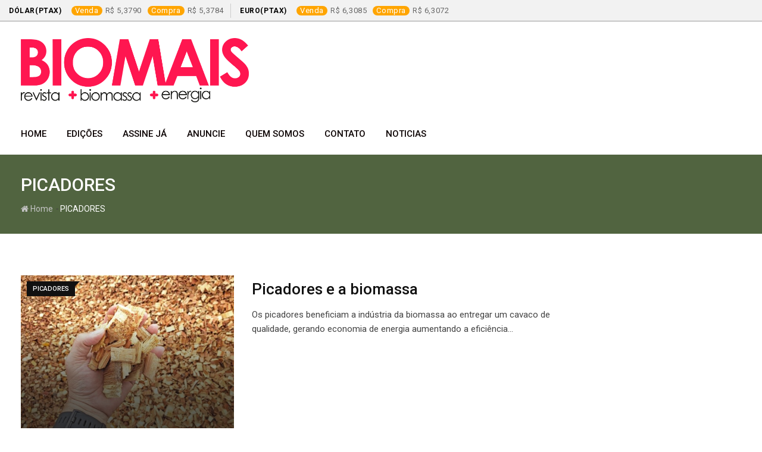

--- FILE ---
content_type: text/html; charset=UTF-8
request_url: https://revistabiomais.com.br/category/picadores/
body_size: 14413
content:
<!doctype html>
<html lang="pt-BR">
<head>
	<meta charset="UTF-8">
	<meta name="viewport" content="width=device-width, initial-scale=1.0">
	<meta http-equiv="X-UA-Compatible" content="IE=edge">
	<link rel="profile" href="http://gmpg.org/xfn/11">
	<link rel="pingback" href="https://revistabiomais.com.br/xmlrpc.php">
	<title>PICADORES &#8211; Revista Biomais</title>
                        <script>
                            /* You can add more configuration options to webfontloader by previously defining the WebFontConfig with your options */
                            if ( typeof WebFontConfig === "undefined" ) {
                                WebFontConfig = new Object();
                            }
                            WebFontConfig['google'] = {families: ['Roboto:500,400']};

                            (function() {
                                var wf = document.createElement( 'script' );
                                wf.src = 'https://ajax.googleapis.com/ajax/libs/webfont/1.5.3/webfont.js';
                                wf.type = 'text/javascript';
                                wf.async = 'true';
                                var s = document.getElementsByTagName( 'script' )[0];
                                s.parentNode.insertBefore( wf, s );
                            })();
                        </script>
                        <meta name='robots' content='max-image-preview:large' />
<noscript><style>#preloader{display:none;}</style></noscript><link rel='dns-prefetch' href='//www.googletagmanager.com' />
<link rel='dns-prefetch' href='//fonts.googleapis.com' />
<link rel='dns-prefetch' href='//s.w.org' />
<link rel="alternate" type="application/rss+xml" title="Feed para Revista Biomais &raquo;" href="https://revistabiomais.com.br/feed/" />
<link rel="alternate" type="application/rss+xml" title="Feed de comentários para Revista Biomais &raquo;" href="https://revistabiomais.com.br/comments/feed/" />
<link rel="alternate" type="application/rss+xml" title="Feed de categoria para Revista Biomais &raquo; PICADORES" href="https://revistabiomais.com.br/category/picadores/feed/" />
		<script type="text/javascript">
			window._wpemojiSettings = {"baseUrl":"https:\/\/s.w.org\/images\/core\/emoji\/13.1.0\/72x72\/","ext":".png","svgUrl":"https:\/\/s.w.org\/images\/core\/emoji\/13.1.0\/svg\/","svgExt":".svg","source":{"concatemoji":"https:\/\/revistabiomais.com.br\/wp-includes\/js\/wp-emoji-release.min.js?ver=5.8.12"}};
			!function(e,a,t){var n,r,o,i=a.createElement("canvas"),p=i.getContext&&i.getContext("2d");function s(e,t){var a=String.fromCharCode;p.clearRect(0,0,i.width,i.height),p.fillText(a.apply(this,e),0,0);e=i.toDataURL();return p.clearRect(0,0,i.width,i.height),p.fillText(a.apply(this,t),0,0),e===i.toDataURL()}function c(e){var t=a.createElement("script");t.src=e,t.defer=t.type="text/javascript",a.getElementsByTagName("head")[0].appendChild(t)}for(o=Array("flag","emoji"),t.supports={everything:!0,everythingExceptFlag:!0},r=0;r<o.length;r++)t.supports[o[r]]=function(e){if(!p||!p.fillText)return!1;switch(p.textBaseline="top",p.font="600 32px Arial",e){case"flag":return s([127987,65039,8205,9895,65039],[127987,65039,8203,9895,65039])?!1:!s([55356,56826,55356,56819],[55356,56826,8203,55356,56819])&&!s([55356,57332,56128,56423,56128,56418,56128,56421,56128,56430,56128,56423,56128,56447],[55356,57332,8203,56128,56423,8203,56128,56418,8203,56128,56421,8203,56128,56430,8203,56128,56423,8203,56128,56447]);case"emoji":return!s([10084,65039,8205,55357,56613],[10084,65039,8203,55357,56613])}return!1}(o[r]),t.supports.everything=t.supports.everything&&t.supports[o[r]],"flag"!==o[r]&&(t.supports.everythingExceptFlag=t.supports.everythingExceptFlag&&t.supports[o[r]]);t.supports.everythingExceptFlag=t.supports.everythingExceptFlag&&!t.supports.flag,t.DOMReady=!1,t.readyCallback=function(){t.DOMReady=!0},t.supports.everything||(n=function(){t.readyCallback()},a.addEventListener?(a.addEventListener("DOMContentLoaded",n,!1),e.addEventListener("load",n,!1)):(e.attachEvent("onload",n),a.attachEvent("onreadystatechange",function(){"complete"===a.readyState&&t.readyCallback()})),(n=t.source||{}).concatemoji?c(n.concatemoji):n.wpemoji&&n.twemoji&&(c(n.twemoji),c(n.wpemoji)))}(window,document,window._wpemojiSettings);
		</script>
		<style type="text/css">
img.wp-smiley,
img.emoji {
	display: inline !important;
	border: none !important;
	box-shadow: none !important;
	height: 1em !important;
	width: 1em !important;
	margin: 0 .07em !important;
	vertical-align: -0.1em !important;
	background: none !important;
	padding: 0 !important;
}
</style>
	<link rel='stylesheet' id='litespeed-cache-dummy-css'  href='https://revistabiomais.com.br/wp-content/plugins/litespeed-cache/assets/css/litespeed-dummy.css?ver=5.8.12' type='text/css' media='all' />
<link rel='stylesheet' id='wp-block-library-css'  href='https://revistabiomais.com.br/wp-includes/css/dist/block-library/style.min.css?ver=5.8.12' type='text/css' media='all' />
<link rel='stylesheet' id='wpforms-gutenberg-form-selector-css'  href='https://revistabiomais.com.br/wp-content/plugins/wpforms-lite/assets/css/wpforms-full.min.css?ver=1.7.4.2' type='text/css' media='all' />
<link rel='stylesheet' id='contact-form-7-css'  href='https://revistabiomais.com.br/wp-content/plugins/contact-form-7/includes/css/styles.css?ver=5.4.2' type='text/css' media='all' />
<link rel='stylesheet' id='cmh-bcb-css'  href='https://revistabiomais.com.br/wp-content/plugins/cotacao-moedas-hoje/public/css/cmh-bcb-public.css?ver=1.0.2' type='text/css' media='all' />
<link rel='stylesheet' id='barta-gfonts-css'  href='//fonts.googleapis.com/css?family=Roboto%3A400%2C500%2C700&#038;ver=1.4.1' type='text/css' media='all' />
<link rel='stylesheet' id='bootstrap-css'  href='https://revistabiomais.com.br/wp-content/themes/barta/assets/css/bootstrap.min.css?ver=1.4.1' type='text/css' media='all' />
<link rel='stylesheet' id='nivo-slider-css'  href='https://revistabiomais.com.br/wp-content/themes/barta/assets/css/nivo-slider.min.css?ver=1.4.1' type='text/css' media='all' />
<link rel='stylesheet' id='font-awesome-css'  href='https://revistabiomais.com.br/wp-content/plugins/elementor/assets/lib/font-awesome/css/font-awesome.min.css?ver=4.7.0' type='text/css' media='all' />
<link rel='stylesheet' id='select2-css'  href='https://revistabiomais.com.br/wp-content/themes/barta/assets/css/select2.min.css?ver=1.4.1' type='text/css' media='all' />
<link rel='stylesheet' id='meanmenu-css'  href='https://revistabiomais.com.br/wp-content/themes/barta/assets/css/meanmenu.css?ver=1.4.1' type='text/css' media='all' />
<link rel='stylesheet' id='barta-default-css'  href='https://revistabiomais.com.br/wp-content/themes/barta/assets/css/default.css?ver=1.4.1' type='text/css' media='all' />
<link rel='stylesheet' id='barta-elementor-css'  href='https://revistabiomais.com.br/wp-content/themes/barta/assets/css/elementor.css?ver=1.4.1' type='text/css' media='all' />
<link rel='stylesheet' id='barta-grid-css'  href='https://revistabiomais.com.br/wp-content/themes/barta/assets/css/barta-grid.css?ver=1.4.1' type='text/css' media='all' />
<link rel='stylesheet' id='barta-box-css'  href='https://revistabiomais.com.br/wp-content/themes/barta/assets/css/barta-box.css?ver=1.4.1' type='text/css' media='all' />
<link rel='stylesheet' id='barta-tab-css'  href='https://revistabiomais.com.br/wp-content/themes/barta/assets/css/barta-tab.css?ver=1.4.1' type='text/css' media='all' />
<link rel='stylesheet' id='barta-list-css'  href='https://revistabiomais.com.br/wp-content/themes/barta/assets/css/barta-list.css?ver=1.4.1' type='text/css' media='all' />
<link rel='stylesheet' id='barta-style-css'  href='https://revistabiomais.com.br/wp-content/themes/barta/assets/css/style.css?ver=1.4.1' type='text/css' media='all' />
<style id='barta-style-inline-css' type='text/css'>
	.entry-banner {
					background-color: #a3c980;
			}
	.content-area {
		padding-top: 70px; 
		padding-bottom: 70px;
	}
	#page {
		background-image: url(  );
		background-color: #ffffff;
	}
	
</style>
<style id='barta-dynamic-inline-css' type='text/css'>
@media ( min-width:1200px ) { .container {  max-width: 1240px; } } #tophead .tophead-contact .fa, #tophead .tophead-address .fa { color: #cccccc; } #tophead {   background-color: #f8f8f8; } #tophead, #tophead a {   color: #444444; } .topbar-style-5 #tophead .tophead-social li a { color: #cccccc; } .trheader #tophead, .trheader #tophead a, .trheader #tophead .tophead-social li a { color: #efefef; } .barta-primary-color{ color:#cccccc; } .barta-primary-bgcolor, .topbar-style-3 #tophead .tophead-social li a:hover { background-color: #cccccc; } .topbar-style-4 #tophead .tophead-contact .fa, .topbar-style-4 #tophead .tophead-address .fa {   color: #cccccc; } .site-header .main-navigation nav ul li a { font-family: Roboto, sans-serif; font-size : 15px; font-weight : 500; line-height : 22px; color: #0a0000; text-transform : uppercase; font-style: normal; } .site-header .main-navigation ul.menu > li > a:hover, .site-header .main-navigation ul.menu > li.current-menu-item > a, .site-header .main-navigation ul.menu > li.current > a { color: #bababa; } .site-header .main-navigation nav ul li a.active { color: #bababa !important; } .header-style-5.trheader .site-header .main-navigation nav > ul > li > a { color: #0a0000; } .header-style-5.trheader .site-header .main-navigation nav > ul > li > a:hover, .header-style-5.trheader .site-header .main-navigation nav > ul > li.current-menu-item > a:hover, .header-style-5.trheader .site-header .main-navigation nav > ul > li a.active, .header-style-5.trheader .site-header .main-navigation nav > ul > li.current > a, .header-style-1 .site-header .main-navigation ul.menu > li > a:hover, .header-style-1 .site-header .main-navigation ul.menu > li.current > a:hover, .header-style-1 .site-header .main-navigation ul.menu > li.current-menu-item > a:hover, .header-style-1 .site-header .main-navigation ul li a.active, .header-style-1 .site-header .main-navigation ul.menu > li.current-menu-item > a, .header-style-1 .site-header .main-navigation ul.menu > li.current > a { color: #bababa !important; } .trheader.non-stick .site-header .main-navigation ul.menu > li > a, .trheader.non-stick .site-header .search-box .search-button i, .trheader.non-stick .header-icon-seperator, .trheader.non-stick .header-icon-area .cart-icon-area > a, .trheader.non-stick .additional-menu-area a.side-menu-trigger { color: #ffffff; } .site-header .main-navigation ul li ul li { background-color: #d1d1d1; } .site-header .main-navigation ul li ul li:hover { background-color: #ff0055; } .site-header .main-navigation ul li ul li a { font-family: Roboto, sans-serif; font-size : 15px; font-weight : 400; line-height : 21px; color: #ffffff; text-transform : inherit; font-style: normal; } .site-header .main-navigation ul li ul li:hover > a { color: #ffffff; } .stick .site-header { border-color: #cccccc} .site-header .main-navigation ul li.mega-menu > ul.sub-menu { background-color: #d1d1d1} .site-header .main-navigation ul li.mega-menu ul.sub-menu li a { color: #ffffff} .site-header .main-navigation ul li.mega-menu ul.sub-menu li a:hover { background-color: #ff0055; color: #ffffff; } .mean-container a.meanmenu-reveal, .mean-container .mean-nav ul li a.mean-expand { color: #cccccc; } #header-9 .mean-container a.meanmenu-reveal, #header-9 .mean-container .mean-nav ul li a.mean-expand { color: #222; } .mean-container a.meanmenu-reveal span { background-color: #cccccc; } #header-9 .mean-container a.meanmenu-reveal span { background-color: #ffffff; } @media (max-width:414px) {  #header-9 .mean-container a.meanmenu-reveal span {  background-color: #cccccc; } } .header-style-9 .header-search-box .form-inline .btn-search { background-color: #e53935; } .mean-container .mean-bar {  border-color: #cccccc; } .mean-container .mean-nav ul li a { font-family: Roboto, sans-serif; font-size : 14px; font-weight : 400; line-height : 21px; color: #0a0000; text-transform : uppercase; font-style: normal; } .mean-container .mean-nav ul li a:hover, .mean-container .mean-nav > ul > li.current-menu-item > a { color: #bababa; } .header-icon-area .cart-icon-area .cart-icon-num { background-color: #cccccc; } .additional-menu-area a.side-menu-trigger:hover, .trheader.non-stick .additional-menu-area a.side-menu-trigger:hover { color: #bababa; } .site-header .search-box .search-text { border-color: #cccccc; } .header-style-3 .header-contact .fa, .header-style-3 .header-social li a:hover, .header-style-3.trheader .header-social li a:hover { color: #bababa; } .header-style-3.trheader .header-contact li a, .header-style-3.trheader .header-social li a { color: #ffffff; } .header-style-4 .header-contact .fa, .header-style-4 .header-social li a:hover, .header-style-4.trheader .header-social li a:hover { color: #bababa; } .header-style-4.trheader .header-contact li a, .header-style-4.trheader .header-social li a { color: #ffffff; } .header-style-5 .header-menu-btn { background-color: #cccccc; } .trheader.non-stick.header-style-5 .header-menu-btn { color: #ffffff; } body { font-family: Roboto, sans-serif; font-size: 15px; line-height: 24px; font-weight: 400; } h1 { font-family: Roboto; font-size: 36px; line-height: 40px; font-weight: 500; } h2 { font-family: Roboto, sans-serif; font-size: 28px; line-height: 34px; font-weight: 500; } h3 { font-family: Roboto, sans-serif; font-size: 22px; line-height: 28px; font-weight: 500; } h4 { font-family: Roboto, sans-serif; font-size: 18px; line-height: 26px; font-weight: 500; } h5 { font-family: Roboto, sans-serif; font-size: 16px; line-height: 24px; font-weight: 500; } h6 { font-family: Roboto, sans-serif; font-size: 14px; line-height: 22px; font-weight: 500; } .entry-banner .entry-banner-content h1 { color: #ffffff; } .breadcrumb-area .entry-breadcrumb span a { color: #c4c4c4; } .breadcrumb-area .entry-breadcrumb span a:hover { color: #ffffff; } .breadcrumb-area .entry-breadcrumb .breadcrumb-seperator { color: #ffffff; } .breadcrumb-area .entry-breadcrumb > span:last-child { color: #ffffff; } .entry-banner:after {   background: rgba(0, 0, 0 , 0.5); } .post-detail-holder .breadcrumb-area .entry-breadcrumb span a:hover { color: #ffffff; } .scrollToTop { background-color: #cccccc; border: 2px solid rgb(204, 204, 204 , 1); } .footer-top-area { background-color: #000000; } .footer-top-area .widget h3 { color: #ffffff; } .footer-top-area .widget { color: #c4c4c4; } .footer-top-area a:link, .footer-top-area a:visited { color: #c4c4c4; } .footer-top-area a:hover, .footer-top-area a:active { color: #b5b5b5; } .footer-bottom-area { background-color: #000000; } .footer-bottom-area .footer-bottom-left { color: #dddddd; } .footer-top-area .widget_archive li { border-bottom: 1px dotted #cccccc; } .rt-box-title-1 span { border-top-color: #cccccc; } .search-form .input.search-submit { background-color: #cccccc; border-color: #cccccc; } .search-form .input.search-submit a:hover { color: #cccccc; } .search-no-results .custom-search-input .btn{  background-color: #cccccc; } .widget ul li a:hover { color: #cccccc; } .sidebar-widget-area .widget h3.widgettitle:after {  background: #cccccc; } .sidebar-widget-area .widget .rt-slider-sidebar .rt-single-slide .testimo-info .testimo-title h3, .sidebar-widget-area .rt_widget_recent_entries_with_image .media-body .posted-date a, .sidebar-widget-area .widget ul li a:before, .sidebar-widget-area .widget ul li a:hover, .sidebar-widget-area .widget ul li.active a, .sidebar-widget-area .widget ul li.active a:before, .sidebar-widget-area .widget_recent_comments ul li.recentcomments > span:before, .footer-top-area .search-form input.search-submit, .footer-top-area ul li:before, .footer-top-area ul li a:before { color: #cccccc; } .footer-top-area .corporate-address li i , .footer-top-area .search-form input.search-submit, .footer-top-area ul li a:before, .footer-top-area .stylish-input-group .input-group-addon button i, .footer-top-area .widget_archive li a:before {  color: #cccccc; } .footer-top-area .stylish-input-group .input-group-addon button:hover { background: #cccccc; } .rt-box-title-1, .footer-top-area .search-form button { background-color: #cccccc; } .footer-topbar , .footer-topbar .emergrncy-content-holder, .footer-top-area .widgettitle:after { background: #cccccc; } .footer-topbar .emergrncy-content-holder:before { border-color: transparent #cccccc; } a:link, a:visited, .entry-footer .about-author .media-body .author-title, .entry-title h1 a{ color: #cccccc; } .entry-content a {   color:#cccccc; } .entry-footer .tags a:hover, .entry-title h1 a:hover { color: #797979; } .comments-area .main-comments .replay-area a { background-color: #cccccc; } #respond form .btn-send { background-color: #cccccc; border-color: #cccccc; } .blog-style-2 .readmore-btn:hover { background-color: #cccccc; color: #ffffff; } blockquote p:before{  color: #cccccc; } .sticky .blog-box {  border-bottom: 2px solid #cccccc; } .blog-box .blog-img-holder:after {  background: #cccccc; } .blog-box .blog-img-holder .blog-content-holder {  background: #cccccc; } .blog-box .blog-bottom-content-holder h3 a:hover , .blog-box .blog-bottom-content-holder ul li i , .blog-box .blog-bottom-content-holder ul li a:hover {  color: #cccccc; } .blog-box .blog-bottom-content-holder a.blog-button {  border: 1px solid #cccccc;  color: #cccccc; } .blog-box .blog-bottom-content-holder a.blog-button:hover {  background-color: #cccccc; } .error-page-area {   background-color: #588c20; } .error-page-area .error-page-content p {  color: #ffffff; } .error-page-area .error-page p { color: #ffffff; } .comments-area h3:before{ background: #797979; } #respond form .btn-send:hover {  color: #cccccc; } .item-comments .item-comments-list ul.comments-list li .comment-reply {  background-color: #cccccc; } .item-comments .item-comments-form .comments-form .form-group .form-control {  background-color: #797979; } .title-bar35:after { background: #cccccc; } .barta-button-1, .entry-content a.grid-fill-btn:hover:after, .entry-content .rt-grid-fill-btn a.grid-fill-btn:hover:after { color: #cccccc; } .barta-button-1:hover { background: #cccccc; } .barta-button-2 { background: #cccccc; } .barta-button-2:hover { color: #cccccc; } .barta-primary-color { color: #cccccc; } .btn-read-more-h-b { border: 1px solid #cccccc; } .con-home-6 .btn-send-message { background: #cccccc; border: 2px solid #cccccc; } .con-home-6 .btn-send-message:hover, .dark-button:after, .btn-square-transparent:hover, .entry-content .btn-square-transparent.more:hover { background: #cccccc; } .dark-button:hover, .btn-square-transparent { border-color: #cccccc; } .btn-square-transparent { color: #cccccc; } .entry-content .btn-square-transparent.more { color: #cccccc; } .btn-slider-fill { background: #cccccc; border: 2px solid #cccccc !important; } .dark-button:before {   background: #cccccc; } .entry-header .entry-meta ul li a:hover , .entry-footer ul.item-tags li a:hover { color: #cccccc; } .ui-cat-tag {   background: #cccccc; } .entry-footer .item-tags span {   border: 1px solid #cccccc;   background: #cccccc; } .blog-layout-1 .entry-header .entry-thumbnail-area .post-date1 { background: #cccccc; } .blog-layout-1 .entry-header .entry-content h3 a:hover {  color: #cccccc; } .blog-layout-1 .entry-header .entry-content .barta-button-7 {  background: #cccccc; } .custom-search-input .btn {  background-color: #cccccc; } .search-no-results .custom-search-input .btn {  background-color: #cccccc; } .rt-blog-layout .entry-thumbnail-area ul li i {  color: #cccccc; } .rt-blog-layout .entry-thumbnail-area ul li a:hover {  color: #cccccc; } .rt-blog-layout .entry-thumbnail-area ul .active {  background: #cccccc; } .rt-blog-layout .entry-content h3 a:hover {  color: #cccccc; } .blog-box .blog-social li a:hover i {  color: #cccccc; } .blog-box .blog-img-holder .blog-content-holder {  background: #cccccc; } .blog-box .blog-bottom-content-holder h3 a:hover, .blog-box .blog-bottom-content-holder ul li i, .blog-box .blog-bottom-content-holder ul li a:hover {  color: #cccccc; } .pagination-area li.active a:hover, .pagination-area ul li.active a, .pagination-area ul li a:hover, .pagination-area ul li span.current{ background-color: #cccccc; } .rt-contact-info ul li a:hover {  color: #cccccc; } .cf7-quote-submit input {  border: 2px solid #797979; } .cf7-quote-submit input:hover {  background-color: #797979 !important; } .contact-form h2:after {  background: #cccccc; } .contact-form legend {  color: #797979; } .rt-request-call-four .request-form-wrapper .request-form .request-form-input .form-group.margin-bottom-none .default-big-btn , .rt-request-call-four .request-form-wrapper .request-form .form-heading , .contact-form .wpcf7-submit.contact-submit, .contact-slider .contact-header {  background: #cccccc; } .contact-form .wpcf7-submit.contact-submit:hover {  background: #797979; } .contact-slider .contact-header:after { border-top: 22px solid #cccccc; } @media (max-width:1170px) { .contact-slider .contact-header:after {  border-top: 22px solid #cccccc; } } .contact-slider .input-form input[type="submit"] {   background: #cccccc; } .team-details-social li a {  background: #cccccc;  border: 1px solid #cccccc; } .team-details-social li:hover a {  border: 1px solid #cccccc; } .team-details-social li:hover a i {  color: #cccccc; } .skill-area .progress .lead {  border: 2px solid #cccccc; } .skill-area .progress .progress-bar {  background: #cccccc; } .team-details-info li i {  color: #cccccc; } .woocommerce .widget_price_filter .ui-slider .ui-slider-range, .woocommerce .widget_price_filter .ui-slider .ui-slider-handle, .rt-woo-nav .owl-custom-nav-title::after, .rt-woo-nav .owl-custom-nav .owl-prev:hover, .rt-woo-nav .owl-custom-nav .owl-next:hover, .woocommerce ul.products li.product .onsale, .woocommerce span.onsale, .woocommerce a.added_to_cart, .woocommerce div.product form.cart .button, .woocommerce #respond input#submit, .woocommerce a.button, .woocommerce button.button, .woocommerce input.button, p.demo_store, .woocommerce-message::before, .woocommerce-info::before, .woocommerce #respond input#submit.disabled:hover, .woocommerce #respond input#submit:disabled:hover, .woocommerce #respond input#submit[disabled]:disabled:hover, .woocommerce a.button.disabled:hover, .woocommerce a.button:disabled:hover, .woocommerce a.button[disabled]:disabled:hover, .woocommerce button.button.disabled:hover, .woocommerce button.button:disabled:hover, .woocommerce button.button[disabled]:disabled:hover, .woocommerce input.button.disabled:hover, .woocommerce input.button:disabled:hover, .woocommerce input.button[disabled]:disabled:hover, .woocommerce #respond input#submit.alt, .woocommerce a.button.alt, .woocommerce button.button.alt, .woocommerce input.button.alt, .woocommerce-account .woocommerce .woocommerce-MyAccount-navigation ul li a { background-color: #cccccc; } .woo-shop-top .view-mode ul li:first-child .fa, .woo-shop-top .view-mode ul li:last-child .fa, .woocommerce ul.products li.product h3 a:hover, .woocommerce ul.products li.product .price, .woocommerce .product-thumb-area .product-info ul li a:hover .fa, .woocommerce div.product p.price, .woocommerce div.product span.price, .woocommerce div.product .product-meta a:hover, .woocommerce div.product .woocommerce-tabs ul.tabs li.active a, .woocommerce a.woocommerce-review-link:hover { color: #cccccc; } .woocommerce-message, .woocommerce-info { border-color: #cccccc; } .woocommerce .product-thumb-area .overlay { background-color: rgba(204, 204, 204, 0.8); } .header-style-1 .header-icon-area .cart-icon-area .cart-icon-num { background-color: #cccccc; } .post-navigation .next-article i, .post-navigation .next-article:hover, .post-navigation .prev-article i, .post-navigation .prev-article:hover, .post-navigation .post-nav-title a:hover, .rt-drop , .post-detail-style3 .breadcrumbs-area2 .breadcrumbs-content ul li, .post-detail-style3 .breadcrumbs-area2 .breadcrumbs-content ul li a, .post-detail-style3 .breadcrumbs-area2 .breadcrumbs-content ul li a:hover, .breadcrumbs-area2 .breadcrumbs-content h3 a:hover, .post-detail-style3 .post-3-no-img-meta ul.post-info-light li a:hover, .post-detail-style3 .entry-meta li a:hover, .sidebar-widget-area .widget .corporate-address li i, .sidebar-widget-area .widget .corporate-address li i.fa-map-marker, .rt-news-box .post-cat span a:hover, .rt-news-box .topic-box .post-date1 span a:hover, .rt_widget_recent_entries_with_image .topic-box .post-date1 span a:hover, .sidebar-widget-area .widget.title-style-1 h3.widgettitle, .rt_widget_recent_entries_with_image .topic-box .widget-recent-post-title a:hover, .search-form input.search-submit, .header-style-5.trheader .header-social li a:hover, .header-style-5 .header-social li a:hover, .header-style-5 .header-contact .fa, .header-style-4.trheader .header-social li a:hover, .header-style-4 .header-social li a:hover, .header-style-4 .header-contact .fa, .header-style-3.trheader .header-social li a:hover, .header-style-3.trheader.non-stickh .header-social li a:hover , .header-style-3 .header-social li a:hover, .header-style-3 .header-contact .fa, .header-style-2.trheader .header-social li a:hover, .header-style-2.trheader.non-stickh .header-social li a:hover, blockquote p:before, ul.news-info-list li i, .post-navigation .prev-article i, .post-navigation .next-article i, .about-author .media-body .author-title a:hover, .non-stickh .site-header .rt-sticky-menu .main-navigation nav > ul > li > a:hover, .header-style-2 .header-contact .fa, .header-style-2 .header-social li a:hover, .search-form input.search-submit:hover, .sidebar-widget-area .rt-news-tab .entry-title a:hover, .rt-cat-list-widget li:hover a , .footer-top-area .corporate-address li i, .elementor-widget-wp-widget-categories ul li:hover a, .footer-top-area .widget_archive li a:before, .footer-top-area .rt_footer_social_widget .footer-social li:hover i , .footer-top-area .widget_tag_cloud a:hover, .footer-top-area .search-form input.search-submit, .entry-header .entry-meta ul li a:hover, .ui-cat-tag a:hover, .entry-post-meta .post-author a:hover, .news-details-layout2 .post-info-light ul li a:hover, .news-details-layout2 .entry-meta li a:hover, .about-author ul.author-box-social a, .rt-related-post-info .post-title a:hover, .entry-title a:hover, .custom-search-input .btn, .comments-area .main-comments .comment-meta .comment-author-name a:hover, .rt-blog-layout .entry-thumbnail-area ul li i, .rt-blog-layout .entry-thumbnail-area ul li a:hover, .rt-blog-layout .entry-content h3 a:hover, .blog-layout-1 .entry-content h3 a:hover, .blog-layout-1 .entry-meta ul li a:hover, .blog-layout-2 .blog-bottom-content-holder ul li a:hover, .blog-layout-2 .blog-bottom-content-holder h3 a:hover, .blog-layout-3 .entry-content h3 a:hover, .blog-layout-3 .entry-meta ul li a:hover, .blog-box .blog-bottom-content-holder h3 a:hover, .blog-box .blog-bottom-content-holder ul li i, .blog-box .blog-bottom-content-holder ul li a:hover, .error-page-area .error-page-content .go-home a:hover, .footer-top-area .rt-news-box .dark .rt-news-box-widget .media-body a:hover { color: #cccccc; } .rt-box-title-2,.blog-box .blog-img-holder .blog-content-holder, .blog-box .blog-bottom-content-holder a.blog-button:hover, button, input[type="button"], input[type="reset"], input[type="submit"], #tophead .tophead-social li a:hover, .topbar-style-2 #tophead .tophead-social li a:hover, .additional-menu-area .sidenav ul li a:hover, .sidebar-widget-area .widget.title-style-1 h3.widgettitle, .sidebar-widget-area .widget_recent_entries ul li:before, .sidebar-widget-area .widget_archive ul li:before, .sidebar-widget-area .widget_meta ul li:before, .mc4wp-form, .rt-cat-list-widget li:before, .elementor-widget-wp-widget-categories ul li:before, .footer-top-area .widgettitle:after, .cat-holder-text , .comments-area .main-comments .replay-area a, .search-no-results .custom-search-input .btn, .rt-blog-layout .entry-thumbnail-area ul .active, .blog-layout-2 .blog-img-holder:after,.blog-box .blog-img-holder:after, .woocommerce nav.woocommerce-pagination ul li a:hover, .pagination-area ul li a:hover, .woocommerce nav.woocommerce-pagination ul li .current, .pagination-area ul li .current, .woocommerce nav.woocommerce-pagination ul li.active a, .pagination-area ul li.active a, .footer-bottom-social ul li a:hover, .sidebar-widget-area .widget_search form button:hover {   background-color: #cccccc; } .news-details-layout2 .cat-holder:before {   border-top: 8px solid #cccccc; } .about-author ul.author-box-social li:hover, .footer-top-area .widget_tag_cloud a:hover, .sidebar-widget-area .rt-news-tab .btn-tab .active { background-color: #cccccc !important; border: 1px solid #cccccc !important; } .entry-content .wpb_layerslider_element a.layerslider-button, .comments-area h3.comment-num:after { background: #cccccc; } .entry-content .btn-read-more-h-b, .woocommerce nav.woocommerce-pagination ul li span, .pagination-area ul li span .header-style-10.trheader #tophead .tophead-social li a:hover {   border: 1px solid #cccccc; } .footer-top-area .widget_archive li { border-bottom: 1px dotted #cccccc; } .bottomBorder {   border-bottom: 2px solid #cccccc; } blockquote { border-color: #cccccc; } .search-form input.search-field, #respond form textarea:focus { border-color: #cccccc; } .search-form input.search-submit, #respond form .btn-send { background-color: #cccccc; border: 2px solid #cccccc; } .sidebar-widget-area .widget.title-style-1 h3.widgettitle span { border-top: 10px solid #cccccc; } .sidebar-widget-area .widget_tag_cloud a:hover { background-color: #cccccc; border: 1px solid #cccccc; } .sidebar-widget-area .rt-news-tab .btn-tab .active , .contact-form input[type="submit"] {   border: 1px solid #cccccc!important;   background-color: #cccccc!important; } .pagination-area ul li.active a, .pagination-area ul li a:hover {   background-color: #cccccc!important; } .cat-holder:before {   border-top: 8px solid #cccccc; } .contact-form .form-group .wpcf7-submit:hover { background-color: transparent !important;   color: #cccccc !important; } .ticker-title {   background: #49873e; } .ticker-title .boltu-right { border-top: 8px solid #49873e; } .ticker-content a:hover { color: #cccccc !important; }.entry-content .light-button , .entry-content .light-button i, .entry-content a.grid-fill-btn:hover, .entry-content .rt-grid-fill-btn a.grid-fill-btn:hover, .entry-content .rt-text-with-btn a.light-box:hover { color: #cccccc !important; } .entry-content .light-button:hover, .entry-content .light-button:hover i { background: #cccccc !important; color: #ffffff !important; border: 2px solid #cccccc; } .entry-content a.grid-fill-btn, .entry-content .rt-grid-fill-btn a.grid-fill-btn, .dark-button { border: 2px solid #cccccc; background: #cccccc; } .entry-content .rt-text-with-btn a.light-box {   background: #cccccc; } .rt-vc-title-1 h2::after, .rt-vc-title h2:after , .section-title h2:after { background: #cccccc; } .rt-el-slider .nivo-controlNav .nivo-control.active {  background-color: #cccccc; } .rt-owl-nav-1 .owl-carousel .owl-nav .owl-prev , .rt-owl-nav-1 .owl-carousel .owl-nav .owl-next {  border: 2px solid #cccccc;  color: #cccccc; } .rt-owl-nav-1 .owl-carousel .owl-nav .owl-prev:hover , .rt-owl-nav-1 .owl-carousel .owl-nav .owl-next:hover {  background-color: #cccccc; } .rt-owl-nav-1 .owl-carousel .owl-dots .owl-dot span:hover span , .rt-owl-nav-1 .owl-carousel .owl-dots .owl-dot.active span {  background: #cccccc; } .rt-owl-nav-2.slider-nav-enabled .owl-carousel .owl-prev , .rt-owl-nav-2.slider-nav-enabled .owl-carousel .owl-next {  color: #cccccc;  border: 2px solid #cccccc; } .rt-owl-nav-2.slider-nav-enabled .owl-carousel .owl-prev:hover , .rt-owl-nav-2.slider-nav-enabled .owl-carousel .owl-next:hover {  background-color: #cccccc; } .rt-owl-nav-2.slider-dot-enabled .owl-carousel .owl-dot span:hover span , .rt-owl-nav-2.slider-dot-enabled .owl-carousel .owl-dot.active span {  background: #cccccc; } .rt-owl-nav-3 .owl-custom-nav .owl-prev {  color: #cccccc;  border: 2px solid #cccccc; } .rt-owl-nav-3 .owl-custom-nav .owl-prev:hover , .rt-owl-nav-3 .owl-custom-nav .owl-next:hover {  background-color: #cccccc; } .rt-owl-nav-3 .owl-custom-nav .owl-next {  color: #cccccc;  border: 2px solid #cccccc; } .rt-owl-nav-3.slider-dot-enabled .owl-carousel .owl-dot span:hover span , .rt-owl-nav-3.slider-dot-enabled .owl-carousel .owl-dot.active span {  background: #cccccc; } .rt-project-slider-one .sub-title { color: #cccccc; } .rt-project-slider-one .rtin-projects-box .our-projects-content-holder span { background: #cccccc; } .rt-project-slider-one .rtin-projects-box .our-projects-img-holder:before {   background: rgba(204, 204, 204, 0.8); } .rt-service-grid-4 .rtin-single-post .rtin-item-image:after {   background-color: rgba(204, 204, 204, 0.7); } .rt-project-slider-one .rtin-projects-box .our-projects-content-holder h3 a:hover, .project-gallery1-area .sub-title { color: #cccccc; } .rt-service-grid-4 .rtin-single-post:hover .rtin-item-info h3 a , .rt-service-grid-4 .rtin-single-post .rtin-item-image a.plus-icon:hover { color: #cccccc; } .rt-testimonial-slider-1 .rtin-single-client-area h3 a:hover , .rt-testimonial-slider-1 .rtin-single-client-area .picture ul li a i {  color: #cccccc; } .rt-testimonial-slider-2 .rtin-single-testimonial .rtin-testi-content:before , .rt-testimonial-slider-2 .rtin-single-testimonial .rtin-testi-content:after {  color: #cccccc; } .rt-testimonial-slider-2 .rtin-single-testimonial .rtin-testi-content:before , .rt-testimonial-slider-2 .rtin-single-testimonial .rtin-testi-content:after {  color: #cccccc; } .client-inner-area-right.rt-owl-nav-2.slider-dot-enabled .owl-carousel .owl-dots > .active span {   background: #cccccc;   border: 2px solid #cccccc; } .client-inner-area-right .client-box .media .image-holder img {   border: 1px dashed #cccccc; } .rt-testimonial-slider-6 .owl-item .tlp-tm-content-wrapper .item-content { background-color: rgba(204, 204, 204, 0.8); } .rt-testimonial-slider-6 .ts-section-title::after { background: #cccccc; } .rt-info-text .info-ghost-button a {  border: 2px solid #cccccc;  color: #cccccc; } .rt-info-text .info-ghost-button a:hover {  background: #cccccc;  border: 2px solid #cccccc; } .rt-info-text.layout1 i, .rt-info-text.layout2 i, .rt-info-text.layout3 i {  color: #cccccc; } .rt-info-text.layout4 i , .rt-infobox-5 .rtin-single-info .rtin-info-item-icon , .rt-infobox-6 .rtin-info-icon , .rt-infobox-6:hover .rtin-info-content h3 , .rt-infobox-6:hover .rtin-info-content h3 a, .rt-info-text-6 .service-box > a, .rt-infobox-7 .rtin-single-info-item .rtin-single-info:hover .rtin-info-content h3 a , .rt-infobox-8 .media .media-left i , .rt-infobox-9 .media .media-left i , .rt-infobox-10 h3 a:hover , .rt-infobox-10:hover h2 a {  color: #cccccc; } .rt-infobox-8 .media .media-body h3:after , .rt-infobox-10 .rtin-info-icon a , .rt-infobox-10 h3 a:after {  background: #cccccc; } .rt-info-text-3 .service-box:hover .service-title {  background-color: rgba(204, 204, 204, 0.8); } .estimate-holder {  background: #cccccc; } .rt-text-advertise h2 span, .rt-cta-1 .rtin-cta-contact-button a:hover { color: #cccccc; } .rt-cta-2 .rtin-cta-right:before , .rt-cta-2 .rtin-cta-right {  background-color: #cccccc; } .rt-service-layout-5 .rtin-single-item .rtin-item-content { background-color: rgba(204, 204, 204, 0.8); } .btn-submit { background: #cccccc; } .title-bar50:after {  background: #cccccc; } .rt-text-with-btn h3 span {  color: #cccccc; } .rt-post-vc-section-5 .sub-title {  color: #cccccc; } .rt-price-table-box h3 {  color: #cccccc; } .rt-price-table-box .rtin-price-button a.btn-price-button {  border: 2px solid #cccccc;  color: #cccccc; } .rt-price-table-box .rtin-price-button a.btn-price-button:hover {  background: #cccccc; } .entry-content .rt-price-table-box1 .price-holder {  background: #cccccc; } .rt-text-with-video .rtin-text-content h2::after , .entry-content .rt-price-table-box1 .pricetable-btn {  background-color: #cccccc; } .rt-vc-counter-2 .rtin-counter-content .rt-counter { border: 5px solid #cccccc; color: #cccccc; } .rt-vc-counter-4 .awards-box a { border-color: #cccccc; } .rt-vc-counter-4 .awards-box a i { background: #cccccc; } .rt-post-vc-section-6 .rtin-single-post .rtin-item-info .rtin-post-date, .rt-post-vc-section-6 .rtin-single-post:hover .rtin-item-info h3 a {   color: #cccccc; } .rt-cat-list-widget li:before, .rt-team-slider-nine .team-box .team-content-holder {   background: #cccccc; }
</style>

<!-- Snippet do Google Analytics adicionado pelo Site Kit -->
<script type='text/javascript' src='https://www.googletagmanager.com/gtag/js?id=UA-138882352-4' id='google_gtagjs-js' async></script>
<script type='text/javascript' id='google_gtagjs-js-after'>
window.dataLayer = window.dataLayer || [];function gtag(){dataLayer.push(arguments);}
gtag('set', 'linker', {"domains":["revistabiomais.com.br"]} );
gtag("js", new Date());
gtag("set", "developer_id.dZTNiMT", true);
gtag("config", "UA-138882352-4", {"anonymize_ip":true});
gtag("config", "G-4HYP2DJZYY");
</script>

<!-- Finalizar o snippet do Google Analytics adicionado pelo Site Kit -->
<script type='text/javascript' src='https://revistabiomais.com.br/wp-includes/js/jquery/jquery.min.js?ver=3.6.0' id='jquery-core-js'></script>
<script type='text/javascript' src='https://revistabiomais.com.br/wp-includes/js/jquery/jquery-migrate.min.js?ver=3.3.2' id='jquery-migrate-js'></script>
<link rel="https://api.w.org/" href="https://revistabiomais.com.br/wp-json/" /><link rel="alternate" type="application/json" href="https://revistabiomais.com.br/wp-json/wp/v2/categories/323" /><link rel="EditURI" type="application/rsd+xml" title="RSD" href="https://revistabiomais.com.br/xmlrpc.php?rsd" />
<link rel="wlwmanifest" type="application/wlwmanifest+xml" href="https://revistabiomais.com.br/wp-includes/wlwmanifest.xml" /> 
<meta name="generator" content="WordPress 5.8.12" />
			<div class="ticker-financial-market">
				<div class="ticker-slide">
				<section class="currencies"> 
												<div class="info">
								<a href="https://www.bcb.gov.br/" target="_blank">
									<span class="name">Dólar(PTAX)</span>
									<div class="numbers"><span class="data">Venda</span><span class="value bra">5,3790</span></div>
									<div class="numbers"><span class="data">Compra</span><span class="value bra">5,3784</span></div>
								</a>
							</div>
														<div class="info">
								<a href="https://www.bcb.gov.br/" target="_blank">
									<span class="name">Euro(PTAX)</span>
									<div class="numbers"><span class="data">Venda</span><span class="value bra">6,3085</span></div>
									<div class="numbers"><span class="data">Compra</span><span class="value bra">6,3072</span></div>
								</a>
							</div>
							                   
				</section>
				</div>
			</div>
			<meta name="generator" content="Site Kit by Google 1.84.0" />		<style type="text/css" id="wp-custom-css">
			.footer-top-area .widget h3 {
	background: none !important;
}		</style>
		</head>
<body class="archive category category-picadores category-323 header-style-2 has-sidebar right-sidebar product-grid-view header-top-banner elementor-default elementor-kit-5108">
		<div id="page" class="site">		
		<a class="skip-link screen-reader-text" href="#content">Skip to content</a>		
		<header id="masthead" class="site-header">			
			<div id="header-2" class="header-area header-fixed ">
							
				<div class="container masthead-container" id="sticker">
	<div class="row header-firstrow">
		<div class="col-sm-4 col-xs-12">
			<div class="site-branding">
				<a class="dark-logo" href="https://revistabiomais.com.br/"><img src="https://revistabiomais.com.br/wp-content/uploads/2025/03/Ativo-1-2.png" alt="Revista Biomais"></a>
				<a class="light-logo" href="https://revistabiomais.com.br/"><img src="https://revistabiomais.com.br/wp-content/uploads/2019/03/logo_branco.png" alt="Revista Biomais"></a>
			</div>
		</div>
		<div class="col-sm-8 col-xs-12">
			<div class="header-firstrow-right">
				<div class="header-firstrow-right-contents">
									</div>
			</div>
		</div>
	</div>
	<div class="row">
		<div class="col-sm-8 col-xs-12">
			<div id="site-navigation" class="main-navigation">
				<nav class="menu-main-menu-container"><ul id="menu-main-menu" class="menu"><li id="menu-item-2269" class="menu-item menu-item-type-post_type menu-item-object-page menu-item-home menu-item-2269"><a href="https://revistabiomais.com.br/">Home</a></li>
<li id="menu-item-4515" class="menu-item menu-item-type-custom menu-item-object-custom menu-item-has-children menu-item-4515"><a href="https://revistabiomais.com.br/assinantes/">Edições</a>
<ul class="sub-menu">
	<li id="menu-item-4514" class="menu-item menu-item-type-post_type menu-item-object-page menu-item-4514"><a href="https://revistabiomais.com.br/visitantes/">Visitantes</a></li>
	<li id="menu-item-4513" class="menu-item menu-item-type-post_type menu-item-object-page menu-item-4513"><a href="https://revistabiomais.com.br/assinantes/">Assinantes</a></li>
</ul>
</li>
<li id="menu-item-4512" class="menu-item menu-item-type-post_type menu-item-object-page menu-item-4512"><a href="https://revistabiomais.com.br/assine-ja/">Assine Já</a></li>
<li id="menu-item-4511" class="menu-item menu-item-type-post_type menu-item-object-page menu-item-4511"><a href="https://revistabiomais.com.br/anuncie/">Anuncie</a></li>
<li id="menu-item-4510" class="menu-item menu-item-type-post_type menu-item-object-page menu-item-4510"><a href="https://revistabiomais.com.br/quem-somos/">Quem Somos</a></li>
<li id="menu-item-4509" class="menu-item menu-item-type-post_type menu-item-object-page menu-item-4509"><a href="https://revistabiomais.com.br/contato/">Contato</a></li>
<li id="menu-item-5315" class="menu-item menu-item-type-post_type menu-item-object-page menu-item-5315"><a href="https://revistabiomais.com.br/noticias/">NOTICIAS</a></li>
</ul></nav>			</div>
		</div>
			</div>
</div>
<div class="rt-sticky-menu-wrapper rt-sticky-menu">
	<div class="container">
		<div class="row">
			<div class="col-sm-2 col-xs-12">
				<div class="site-branding">
					<a class="light-logo" href="https://revistabiomais.com.br/"><img src="https://revistabiomais.com.br/wp-content/uploads/2019/03/logo_branco.png" alt="Revista Biomais"></a>
				</div>
			</div>
			<div class="col-sm-10 col-xs-12">
				<div class="main-navigation">
					<nav class="menu-main-menu-container"><ul id="menu-main-menu-1" class="menu"><li class="menu-item menu-item-type-post_type menu-item-object-page menu-item-home menu-item-2269"><a href="https://revistabiomais.com.br/">Home</a></li>
<li class="menu-item menu-item-type-custom menu-item-object-custom menu-item-has-children menu-item-4515"><a href="https://revistabiomais.com.br/assinantes/">Edições</a>
<ul class="sub-menu">
	<li class="menu-item menu-item-type-post_type menu-item-object-page menu-item-4514"><a href="https://revistabiomais.com.br/visitantes/">Visitantes</a></li>
	<li class="menu-item menu-item-type-post_type menu-item-object-page menu-item-4513"><a href="https://revistabiomais.com.br/assinantes/">Assinantes</a></li>
</ul>
</li>
<li class="menu-item menu-item-type-post_type menu-item-object-page menu-item-4512"><a href="https://revistabiomais.com.br/assine-ja/">Assine Já</a></li>
<li class="menu-item menu-item-type-post_type menu-item-object-page menu-item-4511"><a href="https://revistabiomais.com.br/anuncie/">Anuncie</a></li>
<li class="menu-item menu-item-type-post_type menu-item-object-page menu-item-4510"><a href="https://revistabiomais.com.br/quem-somos/">Quem Somos</a></li>
<li class="menu-item menu-item-type-post_type menu-item-object-page menu-item-4509"><a href="https://revistabiomais.com.br/contato/">Contato</a></li>
<li class="menu-item menu-item-type-post_type menu-item-object-page menu-item-5315"><a href="https://revistabiomais.com.br/noticias/">NOTICIAS</a></li>
</ul></nav>				</div>
			</div>
		</div>
	</div>
</div>			</div>
		</header>
		<div id="meanmenu"></div>		
		<div id="header-area-space"></div>
		<div id="content" class="site-content">
									
							<div class="show-ad-in-mobile">
									</div>
						
									
						
										<div class="entry-banner" style="background:#a3c980">
		<div class="container">
			<div class="entry-banner-content">
								<h1 class="entry-title">PICADORES</h1>
													<div class="breadcrumb-area"><div class="entry-breadcrumb"><span property="itemListElement" class=" 1 breadcrumb-first" typeof="ListItem"><a href="https://revistabiomais.com.br/"><span class="fa fa-home" aria-hidden="true"></span> Home</a></span><em class="delimiter"> - </em><span><span class="current">PICADORES</span></span></div></div>							</div>
		</div>
	</div>
<div id="primary" class="content-area">
	<div class="container">
		<div class="row">
						<div class="col-lg-9 col-md-12 col-12">
				<main id="main" class="site-main">				
										<div class="auto-clear barta-pagination ajax-content-wrapper">
<div id="post-5270" class="row entry-header blog-layout-1 post-5270 post type-post status-publish format-standard has-post-thumbnail hentry category-picadores">
			<div class="col-lg-5 col-md-12 col-sm-12 col-xs-12">
			<div class="entry-thumbnail-area">
				<a href="https://revistabiomais.com.br/picadores-e-a-biomassa/" class="img-opacity-hover img-overlay-70">					<img width="560" height="404" src="https://revistabiomais.com.br/wp-content/themes/barta/assets/img/loading-lazyload-560x404.gif" class="img-responsive rt-lazy wp-post-image" alt="" loading="lazy" data-src="https://revistabiomais.com.br/wp-content/uploads/2022/08/WhatsApp-Image-2022-08-03-at-15.53.14-560x404.jpeg" />				</a>
						<a href="https://revistabiomais.com.br/category/picadores/"><span class="el-rt-cat style_2">PICADORES<span class="titleinner"></span></span></a>
				</div>
		</div>
		<div class="col-lg-7 col-md-12">
			<div class="entry-meta">
			<ul>
															</ul>
		</div>
			<div class="entry-content">
			<h3><a href="https://revistabiomais.com.br/picadores-e-a-biomassa/">Picadores e a biomassa</a></h3>
			<div class="blog-text">Os picadores beneficiam a indústria da biomassa ao entregar um cavaco de qualidade, gerando economia de energia aumentando a eficiência&hellip;</div>
		</div>
	</div>	
</div></div>												
									</main>
			</div>
			<div class="col-lg-3 col-md-12">
	<aside class="sidebar-widget-area">		
			</aside>
</div>		</div>
	</div>
</div>
</div><!--#content-->
	<!-- ad start -->
		
	<!-- ad end -->
<footer>
			<div class="footer-top-area">
			<div class="container">
				<div class="row">
					<div class="col-lg-3 col-sm-6 col-xs-12"><div id="rt-about-social-2" class="title-style-2 widget rt_footer_social_widget"><h3 style='background-color: #000000' class="widgettitle">Quem Somos</h3>		<div class="rt-about-widget">
			<div class="footer-about">
				<p>A Revista BIOMAIS é uma publicação mensal destinada exclusivamente aos produtores e consumidores de energias limpas e alternativas. Atuamos há 20 anos buscando tecnologias, produtos e serviços para atender ao setor.</p>			</div>
			<div>
			<ul class="footer-social">
							</ul>
			</div>
		</div>

		</div></div><div class="col-lg-3 col-sm-6 col-xs-12"><div id="text-3"  class="title-style-2 widget widget_text">			<div class="textwidget"></div>
		</div></div><div class="col-lg-3 col-sm-6 col-xs-12"><div id="media_image-4"  class="title-style-2 widget widget_media_image"><a href="https://celulosepapel.com.br/"><img width="200" height="68" src="https://revistabiomais.com.br/wp-content/themes/barta/assets/img/loading-lazyload-555x370.gif" class="image wp-image-4548  attachment-200x68 size-200x68 rt-lazy" alt="" loading="lazy" style="max-width: 100%; height: auto;" data-src="https://revistabiomais.com.br/wp-content/uploads/2019/03/logo-celulose-branco-300x102.png" /></a></div><div id="media_image-5"  class="title-style-2 widget widget_media_image"><a href="http://revistacondominium.com.br/"><img width="300" height="70" src="https://revistabiomais.com.br/wp-content/themes/barta/assets/img/loading-lazyload-555x370.gif" class="image wp-image-4549  attachment-medium size-medium rt-lazy" alt="" loading="lazy" style="max-width: 100%; height: auto;" data-src="https://revistabiomais.com.br/wp-content/uploads/2019/03/logo-condominum-branco-e1553107551171-300x70.png" /></a></div><div id="media_image-6"  class="title-style-2 widget widget_media_image"><a href="https://referenciaflorestal.com.br/"><img width="200" height="45" src="https://revistabiomais.com.br/wp-content/themes/barta/assets/img/loading-lazyload-555x370.gif" class="image wp-image-4554  attachment-200x45 size-200x45 rt-lazy" alt="" loading="lazy" style="max-width: 100%; height: auto;" data-src="https://revistabiomais.com.br/wp-content/uploads/2019/03/LogoFlorestalbranca-300x68.png" /></a></div></div><div class="col-lg-3 col-sm-6 col-xs-12"><div id="media_image-7"  class="title-style-2 widget widget_media_image"><a href="https://referenciaindustrial.com.br/"><img width="200" height="53" src="https://revistabiomais.com.br/wp-content/themes/barta/assets/img/loading-lazyload-555x370.gif" class="image wp-image-4550  attachment-200x53 size-200x53 rt-lazy" alt="" loading="lazy" style="max-width: 100%; height: auto;" data-src="https://revistabiomais.com.br/wp-content/uploads/2019/03/logo-industrial-branco.png" /></a></div><div id="media_image-8"  class="title-style-2 widget widget_media_image"><a href="http://jotacom.com.br/produtosdemadeira.com.br/"><img width="200" height="81" src="https://revistabiomais.com.br/wp-content/themes/barta/assets/img/loading-lazyload-555x370.gif" class="image wp-image-4551  attachment-200x81 size-200x81 rt-lazy" alt="" loading="lazy" style="max-width: 100%; height: auto;" data-src="https://revistabiomais.com.br/wp-content/uploads/2019/03/logo-produtos-branco-300x121.png" /></a></div><div id="media_image-9"  class="title-style-2 widget widget_media_image"><a href="http://www.revistavoi.com.br/voi/"><img width="98" height="88" src="https://revistabiomais.com.br/wp-content/themes/barta/assets/img/loading-lazyload-555x370.gif" class="image wp-image-4552  attachment-100x88 size-100x88 rt-lazy" alt="" loading="lazy" style="max-width: 100%; height: auto;" data-src="https://revistabiomais.com.br/wp-content/uploads/2019/03/logo-voi-branco-152x136.png" /></a></div></div>				</div>
			</div>
		</div>
				<div class="footer-bottom-area">
			<div class="container">
				<div class="row">
					<div class="footer-logo"><a class="dark-logo" href="https://revistabiomais.com.br/"><img src="https://revistabiomais.com.br/wp-content/uploads/2019/03/logo_branco.png" alt="Revista Biomais"></a></div>
					<div class="footer-bottom-social">
											<ul class="tophead-social">
															<li><a target="_blank" href="https://www.facebook.com/revistabiomais/"><i class="fa fa-facebook"></i></a></li>
															<li><a target="_blank" href="https://twitter.com/jotacomunicacao"><i class="fa fa-twitter"></i></a></li>
															<li><a target="_blank" href="https://www.youtube.com/user/portalreferencia"><i class="fa fa-youtube"></i></a></li>
													</ul>
										</div>
					<div class="col-sm-12 col-xs-12">© COPYRIGHT 2019 - TODOS OS DIREITOS RESERVADOS | REFERÊNCIA BIOMAIS - UMA PUBLICAÇÃO JOTA EDITORA - RUA MARANHÃO, 502 - ÁGUA VERDE | CURITIBA - PARANÁ - BRASIL | CEP.: 80.610-000 | FONE: +55 [41] 3333-1023 | EMAIL: CONTATO@REVISTAREFERENCIA.COM.BR</div>
				</div>
			</div>
		</div>
	</footer>
</div>
<script type='text/javascript' src='https://revistabiomais.com.br/wp-includes/js/dist/vendor/regenerator-runtime.min.js?ver=0.13.7' id='regenerator-runtime-js'></script>
<script type='text/javascript' src='https://revistabiomais.com.br/wp-includes/js/dist/vendor/wp-polyfill.min.js?ver=3.15.0' id='wp-polyfill-js'></script>
<script type='text/javascript' id='contact-form-7-js-extra'>
/* <![CDATA[ */
var wpcf7 = {"api":{"root":"https:\/\/revistabiomais.com.br\/wp-json\/","namespace":"contact-form-7\/v1"},"cached":"1"};
/* ]]> */
</script>
<script type='text/javascript' src='https://revistabiomais.com.br/wp-content/plugins/contact-form-7/includes/js/index.js?ver=5.4.2' id='contact-form-7-js'></script>
<script type='text/javascript' src='https://revistabiomais.com.br/wp-content/themes/barta/assets/js/popper.js?ver=1.4.1' id='popper-js'></script>
<script type='text/javascript' src='https://revistabiomais.com.br/wp-content/themes/barta/assets/js/bootstrap.min.js?ver=1.4.1' id='bootstrap-js'></script>
<script type='text/javascript' src='https://revistabiomais.com.br/wp-content/themes/barta/assets/js/select2.min.js?ver=1.4.1' id='select2-js'></script>
<script type='text/javascript' src='https://revistabiomais.com.br/wp-content/themes/barta/assets/js/jquery.meanmenu.min.js?ver=1.4.1' id='jquery-meanmenu-js'></script>
<script type='text/javascript' src='https://revistabiomais.com.br/wp-content/themes/barta/assets/js/jquery.nav.min.js?ver=1.4.1' id='jquery-nav-js'></script>
<script type='text/javascript' src='https://revistabiomais.com.br/wp-content/themes/barta/assets/js/jquery.countdown.min.js?ver=1.4.1' id='countdown-js'></script>
<script type='text/javascript' src='https://revistabiomais.com.br/wp-content/themes/barta/assets/js/js.cookie.min.js?ver=1.4.1' id='cookie-js'></script>
<script type='text/javascript' src='https://revistabiomais.com.br/wp-content/themes/barta/assets/js/jquery.nivo.slider.min.js?ver=1.4.1' id='nivo-slider-js'></script>
<script type='text/javascript' src='https://revistabiomais.com.br/wp-content/themes/barta/assets/js/lazyload.min.js?ver=1.4.1' id='lazyload-js'></script>
<script type='text/javascript' src='https://revistabiomais.com.br/wp-content/themes/barta/assets/js/jquery.ticker.js?ver=1.4.1' id='news-ticker-js'></script>
<script type='text/javascript' id='barta-main-js-extra'>
/* <![CDATA[ */
var ThemeObj = {"stickyMenu":"1","meanWidth":"992","siteLogo":"<a href=\"https:\/\/revistabiomais.com.br\/\" alt=\"Revista Biomais\"><img class=\"logo-small\" src=\"https:\/\/revistabiomais.com.br\/wp-content\/uploads\/2025\/03\/Ativo-1-2.png\" \/><\/a>","day":"Day","hour":"Hour","minute":"Minute","second":"Second","extraOffset":"70","extraOffsetMobile":"52","tickerSpeed":".10","tickerControl":"","tickerTitleText":"Agenda ","tickerStyle":"reveal","tickerDirection":"ltr","tickerDelay":"2000","rtl":"no","ajaxURL":"https:\/\/revistabiomais.com.br\/wp-admin\/admin-ajax.php","nonce":"ff73b7149a"};
/* ]]> */
</script>
<script type='text/javascript' src='https://revistabiomais.com.br/wp-content/themes/barta/assets/js/main.js?ver=1.4.1' id='barta-main-js'></script>
<script type='text/javascript' src='https://revistabiomais.com.br/wp-includes/js/wp-embed.min.js?ver=5.8.12' id='wp-embed-js'></script>
</body>
</html>

<!-- Page cached by LiteSpeed Cache 7.6.2 on 2026-01-21 08:57:10 -->